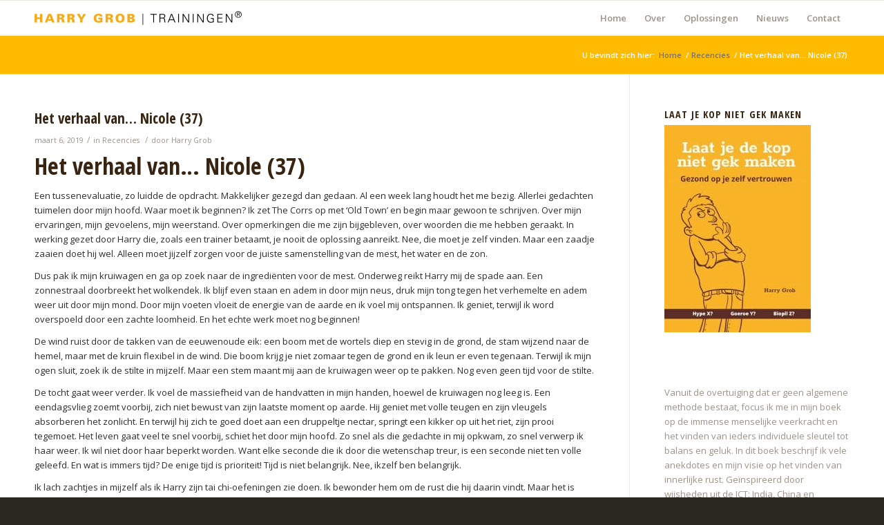

--- FILE ---
content_type: text/html; charset=UTF-8
request_url: https://www.harrygrob.nl/recencies/het-verhaal-van-nicole-37/
body_size: 19212
content:
<!DOCTYPE html>
<html lang="nl-NL" class="html_stretched responsive av-preloader-disabled av-default-lightbox  html_header_top html_logo_left html_main_nav_header html_menu_right html_custom html_header_sticky html_header_shrinking_disabled html_mobile_menu_tablet html_header_searchicon_disabled html_content_align_center html_header_unstick_top_disabled html_header_stretch_disabled html_av-overlay-full html_av-submenu-noclone html_entry_id_1023 av-no-preview html_text_menu_active ">
<head>
<meta charset="UTF-8" />
<meta name="robots" content="index, follow" />


<!-- mobile setting -->
<meta name="viewport" content="width=device-width, initial-scale=1, maximum-scale=1">

<!-- Scripts/CSS and wp_head hook -->
<title>Het verhaal van&#8230; Nicole (37) &#8211; Harry Grob Trainingen</title>
<meta name='robots' content='max-image-preview:large' />
	<style>img:is([sizes="auto" i], [sizes^="auto," i]) { contain-intrinsic-size: 3000px 1500px }</style>
	<link rel="alternate" type="application/rss+xml" title="Harry Grob Trainingen &raquo; feed" href="https://www.harrygrob.nl/feed/" />
<link rel="alternate" type="application/rss+xml" title="Harry Grob Trainingen &raquo; reacties feed" href="https://www.harrygrob.nl/comments/feed/" />
<link rel="alternate" type="application/rss+xml" title="Harry Grob Trainingen &raquo; Het verhaal van&#8230; Nicole (37) reacties feed" href="https://www.harrygrob.nl/recencies/het-verhaal-van-nicole-37/feed/" />

<!-- google webfont font replacement -->
<link rel='stylesheet' id='avia-google-webfont' href='//fonts.googleapis.com/css?family=Open+Sans+Condensed:300,700%7COpen+Sans:400,600' type='text/css' media='all'/> 
<script type="text/javascript">
/* <![CDATA[ */
window._wpemojiSettings = {"baseUrl":"https:\/\/s.w.org\/images\/core\/emoji\/16.0.1\/72x72\/","ext":".png","svgUrl":"https:\/\/s.w.org\/images\/core\/emoji\/16.0.1\/svg\/","svgExt":".svg","source":{"concatemoji":"https:\/\/www.harrygrob.nl\/wp-includes\/js\/wp-emoji-release.min.js?ver=6.8.2"}};
/*! This file is auto-generated */
!function(s,n){var o,i,e;function c(e){try{var t={supportTests:e,timestamp:(new Date).valueOf()};sessionStorage.setItem(o,JSON.stringify(t))}catch(e){}}function p(e,t,n){e.clearRect(0,0,e.canvas.width,e.canvas.height),e.fillText(t,0,0);var t=new Uint32Array(e.getImageData(0,0,e.canvas.width,e.canvas.height).data),a=(e.clearRect(0,0,e.canvas.width,e.canvas.height),e.fillText(n,0,0),new Uint32Array(e.getImageData(0,0,e.canvas.width,e.canvas.height).data));return t.every(function(e,t){return e===a[t]})}function u(e,t){e.clearRect(0,0,e.canvas.width,e.canvas.height),e.fillText(t,0,0);for(var n=e.getImageData(16,16,1,1),a=0;a<n.data.length;a++)if(0!==n.data[a])return!1;return!0}function f(e,t,n,a){switch(t){case"flag":return n(e,"\ud83c\udff3\ufe0f\u200d\u26a7\ufe0f","\ud83c\udff3\ufe0f\u200b\u26a7\ufe0f")?!1:!n(e,"\ud83c\udde8\ud83c\uddf6","\ud83c\udde8\u200b\ud83c\uddf6")&&!n(e,"\ud83c\udff4\udb40\udc67\udb40\udc62\udb40\udc65\udb40\udc6e\udb40\udc67\udb40\udc7f","\ud83c\udff4\u200b\udb40\udc67\u200b\udb40\udc62\u200b\udb40\udc65\u200b\udb40\udc6e\u200b\udb40\udc67\u200b\udb40\udc7f");case"emoji":return!a(e,"\ud83e\udedf")}return!1}function g(e,t,n,a){var r="undefined"!=typeof WorkerGlobalScope&&self instanceof WorkerGlobalScope?new OffscreenCanvas(300,150):s.createElement("canvas"),o=r.getContext("2d",{willReadFrequently:!0}),i=(o.textBaseline="top",o.font="600 32px Arial",{});return e.forEach(function(e){i[e]=t(o,e,n,a)}),i}function t(e){var t=s.createElement("script");t.src=e,t.defer=!0,s.head.appendChild(t)}"undefined"!=typeof Promise&&(o="wpEmojiSettingsSupports",i=["flag","emoji"],n.supports={everything:!0,everythingExceptFlag:!0},e=new Promise(function(e){s.addEventListener("DOMContentLoaded",e,{once:!0})}),new Promise(function(t){var n=function(){try{var e=JSON.parse(sessionStorage.getItem(o));if("object"==typeof e&&"number"==typeof e.timestamp&&(new Date).valueOf()<e.timestamp+604800&&"object"==typeof e.supportTests)return e.supportTests}catch(e){}return null}();if(!n){if("undefined"!=typeof Worker&&"undefined"!=typeof OffscreenCanvas&&"undefined"!=typeof URL&&URL.createObjectURL&&"undefined"!=typeof Blob)try{var e="postMessage("+g.toString()+"("+[JSON.stringify(i),f.toString(),p.toString(),u.toString()].join(",")+"));",a=new Blob([e],{type:"text/javascript"}),r=new Worker(URL.createObjectURL(a),{name:"wpTestEmojiSupports"});return void(r.onmessage=function(e){c(n=e.data),r.terminate(),t(n)})}catch(e){}c(n=g(i,f,p,u))}t(n)}).then(function(e){for(var t in e)n.supports[t]=e[t],n.supports.everything=n.supports.everything&&n.supports[t],"flag"!==t&&(n.supports.everythingExceptFlag=n.supports.everythingExceptFlag&&n.supports[t]);n.supports.everythingExceptFlag=n.supports.everythingExceptFlag&&!n.supports.flag,n.DOMReady=!1,n.readyCallback=function(){n.DOMReady=!0}}).then(function(){return e}).then(function(){var e;n.supports.everything||(n.readyCallback(),(e=n.source||{}).concatemoji?t(e.concatemoji):e.wpemoji&&e.twemoji&&(t(e.twemoji),t(e.wpemoji)))}))}((window,document),window._wpemojiSettings);
/* ]]> */
</script>
<style id='wp-emoji-styles-inline-css' type='text/css'>

	img.wp-smiley, img.emoji {
		display: inline !important;
		border: none !important;
		box-shadow: none !important;
		height: 1em !important;
		width: 1em !important;
		margin: 0 0.07em !important;
		vertical-align: -0.1em !important;
		background: none !important;
		padding: 0 !important;
	}
</style>
<link rel='stylesheet' id='wp-block-library-css' href='https://www.harrygrob.nl/wp-includes/css/dist/block-library/style.min.css?ver=6.8.2' type='text/css' media='all' />
<style id='classic-theme-styles-inline-css' type='text/css'>
/*! This file is auto-generated */
.wp-block-button__link{color:#fff;background-color:#32373c;border-radius:9999px;box-shadow:none;text-decoration:none;padding:calc(.667em + 2px) calc(1.333em + 2px);font-size:1.125em}.wp-block-file__button{background:#32373c;color:#fff;text-decoration:none}
</style>
<style id='global-styles-inline-css' type='text/css'>
:root{--wp--preset--aspect-ratio--square: 1;--wp--preset--aspect-ratio--4-3: 4/3;--wp--preset--aspect-ratio--3-4: 3/4;--wp--preset--aspect-ratio--3-2: 3/2;--wp--preset--aspect-ratio--2-3: 2/3;--wp--preset--aspect-ratio--16-9: 16/9;--wp--preset--aspect-ratio--9-16: 9/16;--wp--preset--color--black: #000000;--wp--preset--color--cyan-bluish-gray: #abb8c3;--wp--preset--color--white: #ffffff;--wp--preset--color--pale-pink: #f78da7;--wp--preset--color--vivid-red: #cf2e2e;--wp--preset--color--luminous-vivid-orange: #ff6900;--wp--preset--color--luminous-vivid-amber: #fcb900;--wp--preset--color--light-green-cyan: #7bdcb5;--wp--preset--color--vivid-green-cyan: #00d084;--wp--preset--color--pale-cyan-blue: #8ed1fc;--wp--preset--color--vivid-cyan-blue: #0693e3;--wp--preset--color--vivid-purple: #9b51e0;--wp--preset--gradient--vivid-cyan-blue-to-vivid-purple: linear-gradient(135deg,rgba(6,147,227,1) 0%,rgb(155,81,224) 100%);--wp--preset--gradient--light-green-cyan-to-vivid-green-cyan: linear-gradient(135deg,rgb(122,220,180) 0%,rgb(0,208,130) 100%);--wp--preset--gradient--luminous-vivid-amber-to-luminous-vivid-orange: linear-gradient(135deg,rgba(252,185,0,1) 0%,rgba(255,105,0,1) 100%);--wp--preset--gradient--luminous-vivid-orange-to-vivid-red: linear-gradient(135deg,rgba(255,105,0,1) 0%,rgb(207,46,46) 100%);--wp--preset--gradient--very-light-gray-to-cyan-bluish-gray: linear-gradient(135deg,rgb(238,238,238) 0%,rgb(169,184,195) 100%);--wp--preset--gradient--cool-to-warm-spectrum: linear-gradient(135deg,rgb(74,234,220) 0%,rgb(151,120,209) 20%,rgb(207,42,186) 40%,rgb(238,44,130) 60%,rgb(251,105,98) 80%,rgb(254,248,76) 100%);--wp--preset--gradient--blush-light-purple: linear-gradient(135deg,rgb(255,206,236) 0%,rgb(152,150,240) 100%);--wp--preset--gradient--blush-bordeaux: linear-gradient(135deg,rgb(254,205,165) 0%,rgb(254,45,45) 50%,rgb(107,0,62) 100%);--wp--preset--gradient--luminous-dusk: linear-gradient(135deg,rgb(255,203,112) 0%,rgb(199,81,192) 50%,rgb(65,88,208) 100%);--wp--preset--gradient--pale-ocean: linear-gradient(135deg,rgb(255,245,203) 0%,rgb(182,227,212) 50%,rgb(51,167,181) 100%);--wp--preset--gradient--electric-grass: linear-gradient(135deg,rgb(202,248,128) 0%,rgb(113,206,126) 100%);--wp--preset--gradient--midnight: linear-gradient(135deg,rgb(2,3,129) 0%,rgb(40,116,252) 100%);--wp--preset--font-size--small: 13px;--wp--preset--font-size--medium: 20px;--wp--preset--font-size--large: 36px;--wp--preset--font-size--x-large: 42px;--wp--preset--spacing--20: 0.44rem;--wp--preset--spacing--30: 0.67rem;--wp--preset--spacing--40: 1rem;--wp--preset--spacing--50: 1.5rem;--wp--preset--spacing--60: 2.25rem;--wp--preset--spacing--70: 3.38rem;--wp--preset--spacing--80: 5.06rem;--wp--preset--shadow--natural: 6px 6px 9px rgba(0, 0, 0, 0.2);--wp--preset--shadow--deep: 12px 12px 50px rgba(0, 0, 0, 0.4);--wp--preset--shadow--sharp: 6px 6px 0px rgba(0, 0, 0, 0.2);--wp--preset--shadow--outlined: 6px 6px 0px -3px rgba(255, 255, 255, 1), 6px 6px rgba(0, 0, 0, 1);--wp--preset--shadow--crisp: 6px 6px 0px rgba(0, 0, 0, 1);}:where(.is-layout-flex){gap: 0.5em;}:where(.is-layout-grid){gap: 0.5em;}body .is-layout-flex{display: flex;}.is-layout-flex{flex-wrap: wrap;align-items: center;}.is-layout-flex > :is(*, div){margin: 0;}body .is-layout-grid{display: grid;}.is-layout-grid > :is(*, div){margin: 0;}:where(.wp-block-columns.is-layout-flex){gap: 2em;}:where(.wp-block-columns.is-layout-grid){gap: 2em;}:where(.wp-block-post-template.is-layout-flex){gap: 1.25em;}:where(.wp-block-post-template.is-layout-grid){gap: 1.25em;}.has-black-color{color: var(--wp--preset--color--black) !important;}.has-cyan-bluish-gray-color{color: var(--wp--preset--color--cyan-bluish-gray) !important;}.has-white-color{color: var(--wp--preset--color--white) !important;}.has-pale-pink-color{color: var(--wp--preset--color--pale-pink) !important;}.has-vivid-red-color{color: var(--wp--preset--color--vivid-red) !important;}.has-luminous-vivid-orange-color{color: var(--wp--preset--color--luminous-vivid-orange) !important;}.has-luminous-vivid-amber-color{color: var(--wp--preset--color--luminous-vivid-amber) !important;}.has-light-green-cyan-color{color: var(--wp--preset--color--light-green-cyan) !important;}.has-vivid-green-cyan-color{color: var(--wp--preset--color--vivid-green-cyan) !important;}.has-pale-cyan-blue-color{color: var(--wp--preset--color--pale-cyan-blue) !important;}.has-vivid-cyan-blue-color{color: var(--wp--preset--color--vivid-cyan-blue) !important;}.has-vivid-purple-color{color: var(--wp--preset--color--vivid-purple) !important;}.has-black-background-color{background-color: var(--wp--preset--color--black) !important;}.has-cyan-bluish-gray-background-color{background-color: var(--wp--preset--color--cyan-bluish-gray) !important;}.has-white-background-color{background-color: var(--wp--preset--color--white) !important;}.has-pale-pink-background-color{background-color: var(--wp--preset--color--pale-pink) !important;}.has-vivid-red-background-color{background-color: var(--wp--preset--color--vivid-red) !important;}.has-luminous-vivid-orange-background-color{background-color: var(--wp--preset--color--luminous-vivid-orange) !important;}.has-luminous-vivid-amber-background-color{background-color: var(--wp--preset--color--luminous-vivid-amber) !important;}.has-light-green-cyan-background-color{background-color: var(--wp--preset--color--light-green-cyan) !important;}.has-vivid-green-cyan-background-color{background-color: var(--wp--preset--color--vivid-green-cyan) !important;}.has-pale-cyan-blue-background-color{background-color: var(--wp--preset--color--pale-cyan-blue) !important;}.has-vivid-cyan-blue-background-color{background-color: var(--wp--preset--color--vivid-cyan-blue) !important;}.has-vivid-purple-background-color{background-color: var(--wp--preset--color--vivid-purple) !important;}.has-black-border-color{border-color: var(--wp--preset--color--black) !important;}.has-cyan-bluish-gray-border-color{border-color: var(--wp--preset--color--cyan-bluish-gray) !important;}.has-white-border-color{border-color: var(--wp--preset--color--white) !important;}.has-pale-pink-border-color{border-color: var(--wp--preset--color--pale-pink) !important;}.has-vivid-red-border-color{border-color: var(--wp--preset--color--vivid-red) !important;}.has-luminous-vivid-orange-border-color{border-color: var(--wp--preset--color--luminous-vivid-orange) !important;}.has-luminous-vivid-amber-border-color{border-color: var(--wp--preset--color--luminous-vivid-amber) !important;}.has-light-green-cyan-border-color{border-color: var(--wp--preset--color--light-green-cyan) !important;}.has-vivid-green-cyan-border-color{border-color: var(--wp--preset--color--vivid-green-cyan) !important;}.has-pale-cyan-blue-border-color{border-color: var(--wp--preset--color--pale-cyan-blue) !important;}.has-vivid-cyan-blue-border-color{border-color: var(--wp--preset--color--vivid-cyan-blue) !important;}.has-vivid-purple-border-color{border-color: var(--wp--preset--color--vivid-purple) !important;}.has-vivid-cyan-blue-to-vivid-purple-gradient-background{background: var(--wp--preset--gradient--vivid-cyan-blue-to-vivid-purple) !important;}.has-light-green-cyan-to-vivid-green-cyan-gradient-background{background: var(--wp--preset--gradient--light-green-cyan-to-vivid-green-cyan) !important;}.has-luminous-vivid-amber-to-luminous-vivid-orange-gradient-background{background: var(--wp--preset--gradient--luminous-vivid-amber-to-luminous-vivid-orange) !important;}.has-luminous-vivid-orange-to-vivid-red-gradient-background{background: var(--wp--preset--gradient--luminous-vivid-orange-to-vivid-red) !important;}.has-very-light-gray-to-cyan-bluish-gray-gradient-background{background: var(--wp--preset--gradient--very-light-gray-to-cyan-bluish-gray) !important;}.has-cool-to-warm-spectrum-gradient-background{background: var(--wp--preset--gradient--cool-to-warm-spectrum) !important;}.has-blush-light-purple-gradient-background{background: var(--wp--preset--gradient--blush-light-purple) !important;}.has-blush-bordeaux-gradient-background{background: var(--wp--preset--gradient--blush-bordeaux) !important;}.has-luminous-dusk-gradient-background{background: var(--wp--preset--gradient--luminous-dusk) !important;}.has-pale-ocean-gradient-background{background: var(--wp--preset--gradient--pale-ocean) !important;}.has-electric-grass-gradient-background{background: var(--wp--preset--gradient--electric-grass) !important;}.has-midnight-gradient-background{background: var(--wp--preset--gradient--midnight) !important;}.has-small-font-size{font-size: var(--wp--preset--font-size--small) !important;}.has-medium-font-size{font-size: var(--wp--preset--font-size--medium) !important;}.has-large-font-size{font-size: var(--wp--preset--font-size--large) !important;}.has-x-large-font-size{font-size: var(--wp--preset--font-size--x-large) !important;}
:where(.wp-block-post-template.is-layout-flex){gap: 1.25em;}:where(.wp-block-post-template.is-layout-grid){gap: 1.25em;}
:where(.wp-block-columns.is-layout-flex){gap: 2em;}:where(.wp-block-columns.is-layout-grid){gap: 2em;}
:root :where(.wp-block-pullquote){font-size: 1.5em;line-height: 1.6;}
</style>
<link rel='stylesheet' id='mediaelement-css' href='https://www.harrygrob.nl/wp-includes/js/mediaelement/mediaelementplayer-legacy.min.css?ver=4.2.17' type='text/css' media='all' />
<link rel='stylesheet' id='wp-mediaelement-css' href='https://www.harrygrob.nl/wp-includes/js/mediaelement/wp-mediaelement.min.css?ver=6.8.2' type='text/css' media='all' />
<link rel='stylesheet' id='avia-grid-css' href='https://www.harrygrob.nl/wp-content/themes/enfold/css/grid.css?ver=4.2.6' type='text/css' media='all' />
<link rel='stylesheet' id='avia-base-css' href='https://www.harrygrob.nl/wp-content/themes/enfold/css/base.css?ver=4.2.6' type='text/css' media='all' />
<link rel='stylesheet' id='avia-layout-css' href='https://www.harrygrob.nl/wp-content/themes/enfold/css/layout.css?ver=4.2.6' type='text/css' media='all' />
<link rel='stylesheet' id='avia-scs-css' href='https://www.harrygrob.nl/wp-content/themes/enfold/css/shortcodes.css?ver=4.2.6' type='text/css' media='all' />
<link rel='stylesheet' id='avia-popup-css-css' href='https://www.harrygrob.nl/wp-content/themes/enfold/js/aviapopup/magnific-popup.css?ver=4.2.6' type='text/css' media='screen' />
<link rel='stylesheet' id='avia-print-css' href='https://www.harrygrob.nl/wp-content/themes/enfold/css/print.css?ver=4.2.6' type='text/css' media='print' />
<link rel='stylesheet' id='avia-dynamic-css' href='https://www.harrygrob.nl/wp-content/uploads/dynamic_avia/enfold.css?ver=5c98e4dccfd9d' type='text/css' media='all' />
<link rel='stylesheet' id='avia-custom-css' href='https://www.harrygrob.nl/wp-content/themes/enfold/css/custom.css?ver=4.2.6' type='text/css' media='all' />
<link rel='stylesheet' id='avia-merged-styles-css' href='https://www.harrygrob.nl/wp-content/uploads/dynamic_avia/avia-merged-styles-3327900c3a798110a8414071c0cd4262.css?ver=6.8.2' type='text/css' media='all' />
<script type="text/javascript" src="https://www.harrygrob.nl/wp-includes/js/jquery/jquery.min.js?ver=3.7.1" id="jquery-core-js"></script>
<script type="text/javascript" src="https://www.harrygrob.nl/wp-includes/js/jquery/jquery-migrate.min.js?ver=3.4.1" id="jquery-migrate-js"></script>
<script type="text/javascript" src="https://www.harrygrob.nl/wp-content/themes/enfold/js/avia-compat.js?ver=4.2.6" id="avia-compat-js"></script>
<link rel="https://api.w.org/" href="https://www.harrygrob.nl/wp-json/" /><link rel="alternate" title="JSON" type="application/json" href="https://www.harrygrob.nl/wp-json/wp/v2/posts/1023" /><link rel="EditURI" type="application/rsd+xml" title="RSD" href="https://www.harrygrob.nl/xmlrpc.php?rsd" />
<meta name="generator" content="WordPress 6.8.2" />
<link rel="canonical" href="https://www.harrygrob.nl/recencies/het-verhaal-van-nicole-37/" />
<link rel='shortlink' href='https://www.harrygrob.nl/?p=1023' />
<link rel="alternate" title="oEmbed (JSON)" type="application/json+oembed" href="https://www.harrygrob.nl/wp-json/oembed/1.0/embed?url=https%3A%2F%2Fwww.harrygrob.nl%2Frecencies%2Fhet-verhaal-van-nicole-37%2F" />
<link rel="alternate" title="oEmbed (XML)" type="text/xml+oembed" href="https://www.harrygrob.nl/wp-json/oembed/1.0/embed?url=https%3A%2F%2Fwww.harrygrob.nl%2Frecencies%2Fhet-verhaal-van-nicole-37%2F&#038;format=xml" />
<link rel="profile" href="https://gmpg.org/xfn/11" />
<link rel="alternate" type="application/rss+xml" title="Harry Grob Trainingen RSS2 Feed" href="https://www.harrygrob.nl/feed/" />
<link rel="pingback" href="https://www.harrygrob.nl/xmlrpc.php" />

<style type='text/css' media='screen'>
 #top #header_main > .container, #top #header_main > .container .main_menu  .av-main-nav > li > a, #top #header_main #menu-item-shop .cart_dropdown_link{ height:50px; line-height: 50px; }
 .html_top_nav_header .av-logo-container{ height:50px;  }
 .html_header_top.html_header_sticky #top #wrap_all #main{ padding-top:50px; } 
</style>
<!--[if lt IE 9]><script src="https://www.harrygrob.nl/wp-content/themes/enfold/js/html5shiv.js"></script><![endif]-->
<link rel="icon" href="https://harrygrob.nl/wp-content/uploads/2019/02/favicon.ico" type="image/x-icon">
		<style type="text/css" id="wp-custom-css">
			/* NAV  */

#header_main .av-logo-container .inner-container .logo a {
	display:flex;
	align-items:center;
}
#banner, #about {
	border:none;
}
#reference, #news-slider, #news-letter {
	/* Permalink - use to edit and share this gradient: http://colorzilla.com/gradient-editor/#906901+0,edad00+46,ffba00+67,fdc93a+100 */
background: rgba(144, 105, 1, .5); /* Old browsers */
background: -moz-linear-gradient(45deg, 
rgb(197, 135, 0) 0%, 
rgb(248, 193, 0) 46%, 
rgb(249, 221, 0) 67%,
rgb(255, 233, 0) 100%); /* FF3.6-15 */
background: -webkit-linear-gradient(45deg, 
rgb(197, 135, 0) 0%, 
rgb(248, 193, 0) 46%, rgb(249, 221, 0) 67%,
rgb(255, 233, 0) 100%); /* Chrome10-25,Safari5.1-6 */
background: linear-gradient(45deg, 
rgb(197, 135, 0) 0%, 
rgb(248, 193, 0) 46%, rgb(249, 221, 0) 67%,
rgb(255, 233, 0) 100%); /* W3C, IE10+, FF16+, Chrome26+, Opera12+, Safari7+ */
filter: progid:DXImageTransform.Microsoft.gradient( startColorstr='#906901', endColorstr='#fdc93a',GradientType=1 ); /* IE6-9 fallback on horizontal gradient */
	position:relative;
	z-index:2;
}
#banner .container {
	width:100%;
	max-width:100%;
	padding:0;
}
#banner .container .flex_column {
	padding:0;
	margin:0;
	height:90vh;
	width:50vw;
}

#banner .flex_column:nth-child(2) {
	justify-content:center;
	display:flex;
	align-items:center;
	flex-direction:column;
	align-self:center;
	text-align:center;
}

#top .flex_column_table_cell {
	text-align:center;
}
#banner .flex_column:nth-child(2) {
	display:flex;
	flex-direction:column;
	justify-content:center;
	align-items:center;
	border-radius:10px;
	text-align:center;
}
#banner .flex_column:nth-child(3) img {
		box-shadow:2px 2px 5px #777;
/* 	height:50vh;
	width:auto; */
}
#banner h1 {
	color:#fff;
	font-size:2.5rem;
}
#banner h2 {
	font-size:1.5rem;
	color:#fff;
	font-weight:400;
}
#top .main_color .avia-color-theme-color {
	border:none;
	border-color:#fff;
}
#banner .flex_column div .avia-button, #book .flex_column .avia-button {
  text-align: center;
  text-transform: uppercase;
  transition: 0.5s;
  background-size: 200% auto;
  color: white;
 /* text-shadow: 0px 0px 10px rgba(0,0,0,0.2);*/
  box-shadow: 1px 2px 2px #777;
  border-radius: 10px;
	  background-image: linear-gradient(to right, #edad00 0%, #ffba00 51%, #f7f921 100%);
}
#banner .flex_column div .avia-button:hover, #book .flex_column div .avia-button:hover {
  background-position: right center; 
}


#banner .flex_column:nth-child(1) .avia-button, #news-slider .avia-button, #top #news-letter .content .button {
	background:#fff;
	color:#edad00;
	letter-spacing:2px;
}
#top #news-letter .content .button {
	border-radius:10px;
}

#banner .flex_column:nth-child(1) .avia-button:hover, #news-slider .avia-button:hover, #top #news-letter .content .button:hover{
	transition:all .2s ease-in-out;
	background:#f4f3f0;
	box-shadow: 0px 0px 0px #777;
	cursor:pointer;
	border-color:transparent;
	transform:translate(0px,2px);
}

#main .category-columns div.post_delimiter {
	display:none;
}

/* ICONBOX */
#balance .iconbox_icon {
	display:none;
}
#balance hr {
	border-color:#fdc93a;
}
#balance .iconbox_content {
	box-shadow:2px 2px 5px #ddd;
	background:#fff;
	border:1px solid #eee;
}
#balance .readmore, #news-slider .more-link {
	background:#fff;
	border:1px solid #fdc93a;
	padding:.5rem;
	border-radius:10px;
	color:#edad00;
}
#balance .readmore:hover, #news-slider .more-link:hover {
	transition:all .4s ease-in-out;
	background:#fdc93a;
	color:#fff;
	cursor:pointer;
}
/* REFERNCE BANNER */

#reference strong {
	font-size:1rem;
	color:#fff;
}
#reference em {
	font-size:1.5rem;
	color:#fff;
}
/* ABOUT */
#about .post-entry, #book .post-entry{
/* 	border: 2px solid #eee;
border: 1px solid #eee;
    padding: 1rem;
    box-shadow: 3px 3px 3px #eee;
    border-radius: 20px; */
}
/* NEWS SLIDER  */

#news-slider .avia-button span {
	color:#edad00;
	margin-top:1rem;
}
#news-slider .avia-button {
	box-shadow: 1px 2px 2px #777;
	border-radius:10px
}
#news-slider article.slide-entry{
	background:white;
border: 1px solid #eee;
    padding: .7rem;
    box-shadow: 1px 1px 5px #555;
/*     border-radius: 20px; */
}
#news-slider .av-vertical-delimiter, #news-slider .slide-meta {
	border-color:#fdc93a;
}
#news-slider article.slide-entry .slide-image {
	display:none;
}

#news-slider .more-link {
	margin-top:0;
	margin-bottom:.5rem;
}
/* BREADCRUMBS */
#main .alternate_color.empty_title.title_container {
	color:#fff;
	background:#ffbb00;
}
#main .alternate_color.empty_title.title_container .breadcrumbs {
	color:#fff;
	font-weight:bold;
}
/* MY BOOK */
#book h2, #book h3 {
	font-size:1rem;
	font-weight:200;
}
#book .avia-image-container-inner {
	box-shadow:2px 2px 5px #eee;
}
/* BALANCE */
#balance .flex_column {
/* 	min-height:30vh; */
}
#balance .flex_column .iconbox .iconbox_content .iconbox_content_container{
/* 	min-height:30vh; */
/* 	position:relative; */
	text-align:center;
}
#balance .iconbox .iconbox_content .iconbox_content_container p {
	text-decoration:none;
/* 	position:absolute; */
/* 	bottom:0; */
/* 	margin-right:-25%; */
/* 	left:35%; */
	margin-bottom:1rem;
	text-align:center;
}

#footer {
	padding:0px 0px;
}
#footer .container .flex_column {
	padding-top:0px;
}
/* POST LIST */ 
#category--list article .slide-image{
	display:none;
}
#category--list article .entry-title {
	text-decoration:underline;
}
#category--list .slide-content {
	margin-bottom:-1rem;
	padding-bottom:0;
}

/* WORKSHOPS GALLERY */
#workshops .avia-gallery-thumb a {
	margin-bottom:1.1rem;
}
/* NEWSLETTER HOMEPAGE */
#news-letter {
/* 	max-width:80vw; */
	margin-bottom:3rem;
/* 	margin-left:10vw; */
}
#news-letter label, #news-letter abbr{
	color:#fff;
}


/* RESPONSIVE LARGE SCREEN */
@media only screen and (min-width:1400px) {
	#book .container .avia-image-container img , #about .container .avia-image-container img {
	height:35vh;
	width:auto;
}
	#banner .flex_column  img {
		height:50vh !important;
		width:auto;
	}
	#banner h1 {
	font-size:4.5rem;
}
#banner h2 {
	font-size:2.5rem;
	font-weight:500;
}
	#banner .avia-button {
		font-size:1rem;
	}
}
@media only screen and (max-width:1399px){
	#banner .flex_column  img {
		height:50vh !important;
		width:auto;
	}
}
/* RESPONSIVE MOBILE */
@media only screen and (max-width: 767px) {
	#top #wrap_all #news-slider .container article.slide-entry:nth-child(3){
		margin-top:1rem;
	}
	#banner .container .flex_column {
		height:40vh;
	}
	#banner .flex_column .avia-button {
		font-size:1rem;
	}
	#banner .flex_column:nth-child(1){
		height:40vh;
		display:flex;
		flex-direction:column;
		justify-content:center;
	}
	#banner .flex_column h1 {
		font-size:large;
	}
	#banner .flex_column h2 {
		font-size:medium;
	}
	#banner .flex_column img{
		height:40vh !important;
/* 		width:auto;
		left:5%;
		position:absolute; */
		margin-right:40vw;
	}
	#banner .flex_column:nth-child(2){
		display:flex;
		flex-direction:column;
		justify-content:space-around;
		position:relative;
		height:50vh;
	}
	#banner .flex_column .avia-builder-el-7  {
		position:absolute;
		right:20%;
		top:1rem;
	}
	#banner .flex_column .avia-builder-el-8 {
		position:absolute;
		right:20%;
		top:35%;
	}
	.responsive #top #banner  .container {
		max-width:100%;
		width:100%;
	}
}

@media only screen and (max-width: 440px) {
		#banner .flex_column .avia-button {
		font-size:.6rem;
	}
	#banner .flex_column:nth-child(3) img{
		margin-top:-1rem;
		height:35vh !important;
		width:auto;
		margin-right:42vw;
	}
	#banner .flex_column .avia-builder-el-8,#banner .flex_column .avia-builder-el-7 {
		max-width:40%;
		margin-right:1rem;
	}
		#banner .flex_column .avia-builder-el-7  {
		position:absolute;
		right:.5rem;
		top:1rem;
	}
	#banner .flex_column .avia-builder-el-8 {
		position:absolute;
		right:.5rem;
		top:35%;
	}
}

#main .entry-footer .av-share-box {
	margin-bottom: 0px;
}

		</style>
		

<!--
Debugging Info for Theme support: 

Theme: Enfold
Version: 4.2.6
Installed: enfold
AviaFramework Version: 4.6
AviaBuilder Version: 0.9.5
ML:-1-PU:8-PLA:4
WP:6.8.2
Updates: disabled
-->

<style type='text/css'>
@font-face {font-family: 'entypo-fontello'; font-weight: normal; font-style: normal;
src: url('https://www.harrygrob.nl/wp-content/themes/enfold/config-templatebuilder/avia-template-builder/assets/fonts/entypo-fontello.eot?v=3');
src: url('https://www.harrygrob.nl/wp-content/themes/enfold/config-templatebuilder/avia-template-builder/assets/fonts/entypo-fontello.eot?v=3#iefix') format('embedded-opentype'), 
url('https://www.harrygrob.nl/wp-content/themes/enfold/config-templatebuilder/avia-template-builder/assets/fonts/entypo-fontello.woff?v=3') format('woff'), 
url('https://www.harrygrob.nl/wp-content/themes/enfold/config-templatebuilder/avia-template-builder/assets/fonts/entypo-fontello.ttf?v=3') format('truetype'), 
url('https://www.harrygrob.nl/wp-content/themes/enfold/config-templatebuilder/avia-template-builder/assets/fonts/entypo-fontello.svg?v=3#entypo-fontello') format('svg');
} #top .avia-font-entypo-fontello, body .avia-font-entypo-fontello, html body [data-av_iconfont='entypo-fontello']:before{ font-family: 'entypo-fontello'; }
</style>
</head>




<body data-rsssl=1 id="top" class="wp-singular post-template-default single single-post postid-1023 single-format-standard wp-theme-enfold stretched open_sans_condensed open_sans " itemscope="itemscope" itemtype="https://schema.org/WebPage" >

	
	<div id='wrap_all'>

	
<header id='header' class='all_colors header_color light_bg_color  av_header_top av_logo_left av_main_nav_header av_menu_right av_custom av_header_sticky av_header_shrinking_disabled av_header_stretch_disabled av_mobile_menu_tablet av_header_searchicon_disabled av_header_unstick_top_disabled av_bottom_nav_disabled  av_header_border_disabled'  role="banner" itemscope="itemscope" itemtype="https://schema.org/WPHeader" >

		<div  id='header_main' class='container_wrap container_wrap_logo'>
	
        <div class='container av-logo-container'><div class='inner-container'><span class='logo'><a href='https://www.harrygrob.nl/'><img height='100' width='300' src='https://www.harrygrob.nl/wp-content/uploads/2019/03/Logo-Harry-Grob-nw-2009B11-300x20.png' alt='Harry Grob Trainingen' /></a></span><nav class='main_menu' data-selectname='Selecteer een pagina'  role="navigation" itemscope="itemscope" itemtype="https://schema.org/SiteNavigationElement" ><div class="avia-menu av-main-nav-wrap"><ul id="avia-menu" class="menu av-main-nav"><li id="menu-item-150" class="menu-item menu-item-type-post_type menu-item-object-page menu-item-home menu-item-top-level menu-item-top-level-1"><a href="https://www.harrygrob.nl/" itemprop="url"><span class="avia-bullet"></span><span class="avia-menu-text">Home</span><span class="avia-menu-fx"><span class="avia-arrow-wrap"><span class="avia-arrow"></span></span></span></a></li>
<li id="menu-item-470" class="menu-item menu-item-type-custom menu-item-object-custom menu-item-top-level menu-item-top-level-2"><a href="https://harrygrob.nl/over" itemprop="url"><span class="avia-bullet"></span><span class="avia-menu-text">Over</span><span class="avia-menu-fx"><span class="avia-arrow-wrap"><span class="avia-arrow"></span></span></span></a></li>
<li id="menu-item-1119" class="menu-item menu-item-type-custom menu-item-object-custom menu-item-has-children menu-item-mega-parent  menu-item-top-level menu-item-top-level-3"><a href="#" itemprop="url"><span class="avia-bullet"></span><span class="avia-menu-text">Oplossingen</span><span class="avia-menu-fx"><span class="avia-arrow-wrap"><span class="avia-arrow"></span></span></span></a>
<div class='avia_mega_div avia_mega4 twelve units'>

<ul class="sub-menu">
	<li id="menu-item-471" class="menu-item menu-item-type-custom menu-item-object-custom avia_mega_menu_columns_4 three units  avia_mega_menu_columns_first"><span class='mega_menu_title heading-color av-special-font'><a href='https://harrygrob.nl/mijn-boek/'>Laat je kop niet gek maken</a></span></li>
	<li id="menu-item-536" class="menu-item menu-item-type-post_type menu-item-object-page avia_mega_menu_columns_4 three units "><span class='mega_menu_title heading-color av-special-font'><a href='https://www.harrygrob.nl/individuele-coaching/'>Individuele Coaching</a></span></li>
	<li id="menu-item-535" class="menu-item menu-item-type-post_type menu-item-object-page avia_mega_menu_columns_4 three units "><span class='mega_menu_title heading-color av-special-font'><a href='https://www.harrygrob.nl/presentaties-en-workshops/'>Presentaties en lezingen</a></span></li>
	<li id="menu-item-934" class="menu-item menu-item-type-post_type menu-item-object-page avia_mega_menu_columns_4 three units avia_mega_menu_columns_last"><span class='mega_menu_title heading-color av-special-font'><a href='https://www.harrygrob.nl/behandeling-burn-out/'>Behandeling burn-out</a></span></li>
</ul>

</div>
</li>
<li id="menu-item-831" class="menu-item menu-item-type-custom menu-item-object-custom menu-item-has-children menu-item-mega-parent  menu-item-top-level menu-item-top-level-4"><a itemprop="url"><span class="avia-bullet"></span><span class="avia-menu-text">Nieuws</span><span class="avia-menu-fx"><span class="avia-arrow-wrap"><span class="avia-arrow"></span></span></span></a>
<div class='avia_mega_div avia_mega5 twelve units'>

<ul class="sub-menu">
	<li id="menu-item-906" class="menu-item menu-item-type-custom menu-item-object-custom avia_mega_menu_columns_5 three units  avia_mega_menu_columns_first"><span class='mega_menu_title heading-color av-special-font'><a href='https://harrygrob.nl/artikelen/'>Artikelen</a></span></li>
	<li id="menu-item-907" class="menu-item menu-item-type-custom menu-item-object-custom avia_mega_menu_columns_5 three units "><span class='mega_menu_title heading-color av-special-font'><a href='https://harrygrob.nl/columns/'>Columns</a></span></li>
	<li id="menu-item-1066" class="menu-item menu-item-type-post_type menu-item-object-page avia_mega_menu_columns_5 three units "><span class='mega_menu_title heading-color av-special-font'><a href='https://www.harrygrob.nl/recensies/'>Recensies</a></span></li>
	<li id="menu-item-1144" class="menu-item menu-item-type-post_type menu-item-object-page avia_mega_menu_columns_5 three units "><span class='mega_menu_title heading-color av-special-font'><a href='https://www.harrygrob.nl/nieuwsbrieven/'>Nieuwsbrieven</a></span></li>
	<li id="menu-item-1155" class="menu-item menu-item-type-post_type menu-item-object-page avia_mega_menu_columns_5 three units avia_mega_menu_columns_last"><span class='mega_menu_title heading-color av-special-font'><a href='https://www.harrygrob.nl/pers/'>Pers</a></span></li>
</ul>

</div>
</li>
<li id="menu-item-472" class="menu-item menu-item-type-custom menu-item-object-custom menu-item-top-level menu-item-top-level-5"><a href="https://harrygrob.nl/contact/" itemprop="url"><span class="avia-bullet"></span><span class="avia-menu-text">Contact</span><span class="avia-menu-fx"><span class="avia-arrow-wrap"><span class="avia-arrow"></span></span></span></a></li>
<li class="av-burger-menu-main menu-item-avia-special ">
	        			<a href="#">
							<span class="av-hamburger av-hamburger--spin av-js-hamburger">
					        <span class="av-hamburger-box">
						          <span class="av-hamburger-inner"></span>
						          <strong>Menu</strong>
					        </span>
							</span>
						</a>
	        		   </li></ul></div></nav></div> </div> 
		<!-- end container_wrap-->
		</div>
		
		<div class='header_bg'></div>

<!-- end header -->
</header>
		
	<div id='main' class='all_colors' data-scroll-offset='50'>

	<div class='stretch_full container_wrap alternate_color dark_bg_color empty_title  title_container'><div class='container'><div class="breadcrumb breadcrumbs avia-breadcrumbs"><div class="breadcrumb-trail" xmlns:v="https://rdf.data-vocabulary.org/#"><span class="trail-before"><span class="breadcrumb-title">U bevindt zich hier:</span></span> <a href="https://www.harrygrob.nl" title="Harry Grob Trainingen" rel="home" class="trail-begin">Home</a> <span class="sep">/</span> <span><a rel="v:url" property="v:title" href="https://www.harrygrob.nl/category/recencies/">Recencies</a></span> <span class="sep">/</span> <span class="trail-end">Het verhaal van&#8230; Nicole (37)</span></div></div></div></div>
		<div class='container_wrap container_wrap_first main_color sidebar_right'>

			<div class='container template-blog template-single-blog '>

				<main class='content units av-content-small alpha '  role="main" itemscope="itemscope" itemtype="https://schema.org/Blog" >

                    <article class='post-entry post-entry-type-standard post-entry-1023 post-loop-1 post-parity-odd post-entry-last single-big  post-1023 post type-post status-publish format-standard hentry category-recencies'  itemscope="itemscope" itemtype="https://schema.org/BlogPosting" itemprop="blogPost" ><div class='blog-meta'></div><div class='entry-content-wrapper clearfix standard-content'><header class="entry-content-header"><h1 class='post-title entry-title'  itemprop="headline" >	<a href='https://www.harrygrob.nl/recencies/het-verhaal-van-nicole-37/' rel='bookmark' title='Permanente Link: Het verhaal van&#8230; Nicole (37)'>Het verhaal van&#8230; Nicole (37)			<span class='post-format-icon minor-meta'></span>	</a></h1><span class='post-meta-infos'><time class='date-container minor-meta updated' >maart 6, 2019</time><span class='text-sep text-sep-date'>/</span><span class="blog-categories minor-meta">in <a href="https://www.harrygrob.nl/category/recencies/" rel="tag">Recencies</a> </span><span class="text-sep text-sep-cat">/</span><span class="blog-author minor-meta">door <span class="entry-author-link" ><span class="vcard author"><span class="fn"><a href="https://www.harrygrob.nl/author/harry-grob/" title="Berichten van Harry Grob" rel="author">Harry Grob</a></span></span></span></span></span></header><div class="entry-content"  itemprop="text" ><h1>Het verhaal van&#8230; Nicole (37)</h1>
<p>Een tussenevaluatie, zo luidde de opdracht. Makkelijker gezegd dan gedaan. Al een week lang houdt het me bezig. Allerlei gedachten tuimelen door mijn hoofd. Waar moet ik beginnen? Ik zet The Corrs op met ‘Old Town’ en begin maar gewoon te schrijven. Over mijn ervaringen, mijn gevoelens, mijn weerstand. Over opmerkingen die me zijn bijgebleven, over woorden die me hebben geraakt. In werking gezet door Harry die, zoals een trainer betaamt, je nooit de oplossing aanreikt. Nee, die moet je zelf vinden. Maar een zaadje zaaien doet hij wel. Alleen moet jijzelf zorgen voor de juiste samenstelling van de mest, het water en de zon.</p>
<p>Dus pak ik mijn kruiwagen en ga op zoek naar de ingrediënten voor de mest. Onderweg reikt Harry mij de spade aan. Een zonnestraal doorbreekt het wolkendek. Ik blijf even staan en adem in door mijn neus, druk mijn tong tegen het verhemelte en adem weer uit door mijn mond. Door mijn voeten vloeit de energie van de aarde en ik voel mij ontspannen. Ik geniet, terwijl ik word overspoeld door een zachte loomheid. En het echte werk moet nog beginnen!</p>
<p>De wind ruist door de takken van de eeuwenoude eik: een boom met de wortels diep en stevig in de grond, de stam wijzend naar de hemel, maar met de kruin flexibel in de wind. Die boom krijg je niet zomaar tegen de grond en ik leun er even tegenaan. Terwijl ik mijn ogen sluit, zoek ik de stilte in mijzelf. Maar een stem maant mij aan de kruiwagen weer op te pakken. Nog even geen tijd voor de stilte.</p>
<p>De tocht gaat weer verder. Ik voel de massiefheid van de handvatten in mijn handen, hoewel de kruiwagen nog leeg is. Een eendagsvlieg zoemt voorbij, zich niet bewust van zijn laatste moment op aarde. Hij geniet met volle teugen en zijn vleugels absorberen het zonlicht. En terwijl hij zich te goed doet aan een druppeltje nectar, springt een kikker op uit het riet, zijn prooi tegemoet. Het leven gaat veel te snel voorbij, schiet het door mijn hoofd. Zo snel als die gedachte in mij opkwam, zo snel verwerp ik haar weer. Ik wil niet door haar beperkt worden. Want elke seconde die ik door die wetenschap treur, is een seconde niet ten volle geleefd. En wat is immers tijd? De enige tijd is prioriteit! Tijd is niet belangrijk. Nee, ikzelf ben belangrijk.</p>
<p>Ik lach zachtjes in mijzelf als ik Harry zijn tai chi-oefeningen zie doen. Ik bewonder hem om de rust die hij daarin vindt. Maar het is niets voor mij, ik voel me er zeer ongemakkelijk onder. Ik maak mijn keuze en besluit deze handreiking langs mij heen te laten gaan. Sporten doe ik ook niet. In plaats daarvan zet ik de kruiwagen neer en rek me uit, van top tot teen, de vingers priemend in de lucht. Heerlijk. Ik voel dat ik leef. Mijn leven is van mij.</p>
<p>Dan kijk ik in de kruiwagen. Nog steeds leeg. En tegelijkertijd zo vol. Vol met bewustwording, vol met ontwaakte inzichten, vol met geluk. Ik realiseer me dat ik een gezegend mens ben. En misschien ligt daar de sleutel tot de rust. Ik heb mijzelf, met al mijn tekortkomingen, maar ook met al mijn mooie eigenschappen. En van fouten maken word ik alleen maar sterker, ik moet ophouden ze te gebruiken voor het voeden van mijn onzekerheid. Ik ga zitten en staak het gevecht met mijzelf. In mijn ogen wellen dikke tranen op. En dan is er geen houden meer aan. Hoe meer ik ze wegwrijf, hoe groter de waterval wordt. Uiteindelijk laat ik los en spoel mijn ziel schoon. En vóór mij lest een zaadje zijn eerste dorst.</p>
<p>Of ik mijn doelstelling haal? Ik weet het niet.</p>
<p>Maar weet je, eigenlijk kom ik zo langzamerhand tot een heel ander inzicht. Ik ben gewoon blij met mijzelf. Ik heb mijn tekortkomingen, zoals ieder ander, maar dat geeft niet. Ze maken me compleet, ze maken me mens, ze maken me Marian.</p>
<p>In mij ontluikt een liefde. Een liefde voor het leven, een liefde voor mijzelf. Ik begin te stralen als de zon. En voor mij steekt een groen kopje boven de aarde uit. Zijn nieuwe leven tegemoet.</p>
<p>Hopelijk weet ik deze koers vast te houden, zodat ik binnenkort een prachtige bloem kan aanschouwen.</p>
<p>Nicole &#8211; jurist &#8211; Weer in Balans &#8211; 2010</p>
</div><footer class="entry-footer"><div class='av-share-box'><h5 class='av-share-link-description'>Deel dit stuk</h5><ul class='av-share-box-list noLightbox'><li class='av-share-link av-social-link-facebook' ><a target='_blank' href='http://www.facebook.com/sharer.php?u=https://www.harrygrob.nl/recencies/het-verhaal-van-nicole-37/&amp;t=Het%20verhaal%20van%E2%80%A6%20Nicole%20%2837%29' aria-hidden='true' data-av_icon='' data-av_iconfont='entypo-fontello' title='' data-avia-related-tooltip='Deel via Facebook'><span class='avia_hidden_link_text'>Deel via Facebook</span></a></li><li class='av-share-link av-social-link-twitter' ><a target='_blank' href='https://twitter.com/share?text=Het%20verhaal%20van%E2%80%A6%20Nicole%20%2837%29&url=https://www.harrygrob.nl/?p=1023' aria-hidden='true' data-av_icon='' data-av_iconfont='entypo-fontello' title='' data-avia-related-tooltip='Deel via Twitter'><span class='avia_hidden_link_text'>Deel via Twitter</span></a></li><li class='av-share-link av-social-link-linkedin' ><a target='_blank' href='http://linkedin.com/shareArticle?mini=true&amp;title=Het%20verhaal%20van%E2%80%A6%20Nicole%20%2837%29&amp;url=https://www.harrygrob.nl/recencies/het-verhaal-van-nicole-37/' aria-hidden='true' data-av_icon='' data-av_iconfont='entypo-fontello' title='' data-avia-related-tooltip='Deel via Linkedin'><span class='avia_hidden_link_text'>Deel via Linkedin</span></a></li><li class='av-share-link av-social-link-mail' ><a  href='mailto:?subject=Het%20verhaal%20van%E2%80%A6%20Nicole%20%2837%29&amp;body=https://www.harrygrob.nl/recencies/het-verhaal-van-nicole-37/' aria-hidden='true' data-av_icon='' data-av_iconfont='entypo-fontello' title='' data-avia-related-tooltip='Delen via E-Mail'><span class='avia_hidden_link_text'>Delen via E-Mail</span></a></li></ul></div></footer><div class='post_delimiter'></div></div><div class='post_author_timeline'></div><span class='hidden'>
			<span class='av-structured-data'  itemprop="ImageObject" itemscope="itemscope" itemtype="https://schema.org/ImageObject"  itemprop='image'>
					   <span itemprop='url' >https://www.harrygrob.nl/wp-content/uploads/2019/03/Logo-Harry-Grob-nw-2009B11-300x20.png</span>
					   <span itemprop='height' >0</span>
					   <span itemprop='width' >0</span>
				  </span><span class='av-structured-data'  itemprop="publisher" itemtype="https://schema.org/Organization" itemscope="itemscope" >
				<span itemprop='name'>Harry Grob</span>
				<span itemprop='logo' itemscope itemtype='http://schema.org/ImageObject'>
				   <span itemprop='url'>https://www.harrygrob.nl/wp-content/uploads/2019/03/Logo-Harry-Grob-nw-2009B11-300x20.png</span>
				 </span>
			  </span><span class='av-structured-data'  itemprop="author" itemscope="itemscope" itemtype="https://schema.org/Person" ><span itemprop='name'>Harry Grob</span></span><span class='av-structured-data'  itemprop="datePublished" datetime="2019-03-06T12:13:53+00:00" >2019-03-06 12:13:53</span><span class='av-structured-data'  itemprop="dateModified" itemtype="https://schema.org/dateModified" >2019-03-06 12:14:23</span><span class='av-structured-data'  itemprop="mainEntityOfPage" itemtype="https://schema.org/mainEntityOfPage" ><span itemprop='name'>Het verhaal van... Nicole (37)</span></span></span></article><div class='single-big'></div>


	        	
	        	
<div class='comment-entry post-entry'>


</div>
				<!--end content-->
				</main>

				<aside class='sidebar sidebar_right  alpha units'  role="complementary" itemscope="itemscope" itemtype="https://schema.org/WPSideBar" ><div class='inner_sidebar extralight-border'><section id="media_image-3" class="widget clearfix widget_media_image"><h3 class="widgettitle">Laat je kop niet gek maken</h3><img width="212" height="300" src="https://www.harrygrob.nl/wp-content/uploads/2019/02/cover-212x300.jpg" class="image wp-image-97  attachment-medium size-medium" alt="" style="max-width: 100%; height: auto;" decoding="async" loading="lazy" srcset="https://www.harrygrob.nl/wp-content/uploads/2019/02/cover-212x300.jpg 212w, https://www.harrygrob.nl/wp-content/uploads/2019/02/cover-768x1089.jpg 768w, https://www.harrygrob.nl/wp-content/uploads/2019/02/cover-726x1030.jpg 726w, https://www.harrygrob.nl/wp-content/uploads/2019/02/cover-1058x1500.jpg 1058w, https://www.harrygrob.nl/wp-content/uploads/2019/02/cover-497x705.jpg 497w, https://www.harrygrob.nl/wp-content/uploads/2019/02/cover-450x638.jpg 450w, https://www.harrygrob.nl/wp-content/uploads/2019/02/cover.jpg 1749w" sizes="auto, (max-width: 212px) 100vw, 212px" /><span class="seperator extralight-border"></span></section><section id="text-2" class="widget clearfix widget_text">			<div class="textwidget"><p>Vanuit de overtuiging dat er geen algemene methode bestaat, focus ik me in mijn boek op de immense menselijke veerkracht en het vinden van ieders individuele sleutel tot balans en geluk. In dit boek beschrijf ik vele anekdotes en mijn visie op het vinden van innerlijke rust. Geïnspireerd door wijsheden uit de ICT: India, China en Twente.</p>
<p><i>Laat je de kop niet gek maken</i> doet beseffen dat bij het vinden van balans, balanceren hoort. Dat het zinloos is om compleet door te slaan in een dieet, lifestyle of sport, maar dat juist dosering, relativering en evenwichtige zelfzorg een prettige(r) staat van zijn teweegbrengt.</p>
</div>
		<span class="seperator extralight-border"></span></section>
		<section id="recent-posts-3" class="widget clearfix widget_recent_entries">
		<h3 class="widgettitle">Nieuwste Artikelen</h3>
		<ul>
											<li>
					<a href="https://www.harrygrob.nl/columns/aan-het-begin/">Aan het begin?</a>
									</li>
											<li>
					<a href="https://www.harrygrob.nl/recencies/het-verhaal-van-karin/">Retirement</a>
									</li>
											<li>
					<a href="https://www.harrygrob.nl/columns/2039/">Aan het begin?</a>
									</li>
											<li>
					<a href="https://www.harrygrob.nl/artikelen/peacetime-mindset/">Burn-out werk gerelateerd?!</a>
									</li>
											<li>
					<a href="https://www.harrygrob.nl/columns/ben-jij-blauw/">Ben jij Blauw?</a>
									</li>
					</ul>

		<span class="seperator extralight-border"></span></section><section id="categories-3" class="widget clearfix widget_categories"><h3 class="widgettitle">Categorieën</h3>
			<ul>
					<li class="cat-item cat-item-3"><a href="https://www.harrygrob.nl/category/artikelen/">Artikelen</a>
</li>
	<li class="cat-item cat-item-4"><a href="https://www.harrygrob.nl/category/columns/">Columns</a>
</li>
	<li class="cat-item cat-item-8"><a href="https://www.harrygrob.nl/category/nieuws/">Nieuws</a>
</li>
	<li class="cat-item cat-item-6"><a href="https://www.harrygrob.nl/category/recencies/">Recencies</a>
</li>
	<li class="cat-item cat-item-1"><a href="https://www.harrygrob.nl/category/uncategorized/">Uncategorized</a>
</li>
			</ul>

			<span class="seperator extralight-border"></span></section></div></aside>

			</div><!--end container-->

		</div><!-- close default .container_wrap element -->


						<div class='container_wrap footer_color' id='footer'>

					<div class='container'>

						<div class='flex_column av_one_fourth  first el_before_av_one_fourth'><section id="media_image-4" class="widget clearfix widget_media_image"><img width="220" height="120" src="https://www.harrygrob.nl/wp-content/uploads/2019/01/foto2_pagina_harrygrob.jpg" class="image wp-image-51  attachment-full size-full" alt="Harry Grob Trainingen" style="max-width: 100%; height: auto;" decoding="async" loading="lazy" /><span class="seperator extralight-border"></span></section></div><div class='flex_column av_one_fourth  el_after_av_one_fourth  el_before_av_one_fourth '><section id="archives-3" class="widget clearfix widget_archive"><h3 class="widgettitle">Berichten</h3>
			<ul>
					<li><a href='https://www.harrygrob.nl/2025/09/'>september 2025</a></li>
	<li><a href='https://www.harrygrob.nl/2024/12/'>december 2024</a></li>
	<li><a href='https://www.harrygrob.nl/2024/10/'>oktober 2024</a></li>
	<li><a href='https://www.harrygrob.nl/2024/05/'>mei 2024</a></li>
	<li><a href='https://www.harrygrob.nl/2023/08/'>augustus 2023</a></li>
	<li><a href='https://www.harrygrob.nl/2022/05/'>mei 2022</a></li>
	<li><a href='https://www.harrygrob.nl/2021/12/'>december 2021</a></li>
	<li><a href='https://www.harrygrob.nl/2021/09/'>september 2021</a></li>
	<li><a href='https://www.harrygrob.nl/2020/11/'>november 2020</a></li>
	<li><a href='https://www.harrygrob.nl/2020/02/'>februari 2020</a></li>
	<li><a href='https://www.harrygrob.nl/2019/08/'>augustus 2019</a></li>
	<li><a href='https://www.harrygrob.nl/2019/03/'>maart 2019</a></li>
	<li><a href='https://www.harrygrob.nl/2019/02/'>februari 2019</a></li>
			</ul>

			<span class="seperator extralight-border"></span></section></div><div class='flex_column av_one_fourth  el_after_av_one_fourth  el_before_av_one_fourth '><section class='widget widget_categories'><h3 class='widgettitle'>Categorieën </h3><ul>	<li class="cat-item cat-item-3"><a href="https://www.harrygrob.nl/category/artikelen/">Artikelen</a>
</li>
	<li class="cat-item cat-item-4"><a href="https://www.harrygrob.nl/category/columns/">Columns</a>
</li>
	<li class="cat-item cat-item-8"><a href="https://www.harrygrob.nl/category/nieuws/">Nieuws</a>
</li>
	<li class="cat-item cat-item-6"><a href="https://www.harrygrob.nl/category/recencies/">Recencies</a>
</li>
	<li class="cat-item cat-item-1"><a href="https://www.harrygrob.nl/category/uncategorized/">Uncategorized</a>
</li>
</ul><span class='seperator extralight-border'></span></section></div><div class='flex_column av_one_fourth  el_after_av_one_fourth  el_before_av_one_fourth '><section class='widget widget_archive'><h3 class='widgettitle'>Archief</h3><ul>	<li><a href='https://www.harrygrob.nl/2025/09/'>september 2025</a></li>
	<li><a href='https://www.harrygrob.nl/2024/12/'>december 2024</a></li>
	<li><a href='https://www.harrygrob.nl/2024/10/'>oktober 2024</a></li>
	<li><a href='https://www.harrygrob.nl/2024/05/'>mei 2024</a></li>
	<li><a href='https://www.harrygrob.nl/2023/08/'>augustus 2023</a></li>
	<li><a href='https://www.harrygrob.nl/2022/05/'>mei 2022</a></li>
	<li><a href='https://www.harrygrob.nl/2021/12/'>december 2021</a></li>
	<li><a href='https://www.harrygrob.nl/2021/09/'>september 2021</a></li>
	<li><a href='https://www.harrygrob.nl/2020/11/'>november 2020</a></li>
	<li><a href='https://www.harrygrob.nl/2020/02/'>februari 2020</a></li>
	<li><a href='https://www.harrygrob.nl/2019/08/'>augustus 2019</a></li>
	<li><a href='https://www.harrygrob.nl/2019/03/'>maart 2019</a></li>
	<li><a href='https://www.harrygrob.nl/2019/02/'>februari 2019</a></li>
</ul><span class='seperator extralight-border'></span></section></div>

					</div>


				<!-- ####### END FOOTER CONTAINER ####### -->
				</div>

	


			

			
				<footer class='container_wrap socket_color' id='socket'  role="contentinfo" itemscope="itemscope" itemtype="https://schema.org/WPFooter" >
                    <div class='container'>

                        <span class='copyright'>© Copyright - Harry Grob Trainingen | Web Design & Development by RS Mediaworks | 06 – 11 22 33 44 | info@harrygrob.nl | www.linkedin.com/harrygrob  - <a rel='nofollow' href='https://kriesi.at'>Enfold Theme by Kriesi</a></span>

                        <ul class='noLightbox social_bookmarks icon_count_3'><li class='social_bookmarks_linkedin av-social-link-linkedin social_icon_1'><a  href='www.linkedin.com/harrygrob' aria-hidden='true' data-av_icon='' data-av_iconfont='entypo-fontello' title='Linkedin'><span class='avia_hidden_link_text'>Linkedin</span></a></li><li class='social_bookmarks_mail av-social-link-mail social_icon_2'><a  href='info@harrygrob.nl' aria-hidden='true' data-av_icon='' data-av_iconfont='entypo-fontello' title='Mail'><span class='avia_hidden_link_text'>Mail</span></a></li><li class='social_bookmarks_twitter av-social-link-twitter social_icon_3'><a target='_blank' href='http://twitter.com/@HarryGrob/' aria-hidden='true' data-av_icon='' data-av_iconfont='entypo-fontello' title='Twitter'><span class='avia_hidden_link_text'>Twitter</span></a></li></ul>
                    </div>

	            <!-- ####### END SOCKET CONTAINER ####### -->
				</footer>


					<!-- end main -->
		</div>
		
		<!-- end wrap_all --></div>

<script type="speculationrules">
{"prefetch":[{"source":"document","where":{"and":[{"href_matches":"\/*"},{"not":{"href_matches":["\/wp-*.php","\/wp-admin\/*","\/wp-content\/uploads\/*","\/wp-content\/*","\/wp-content\/plugins\/*","\/wp-content\/themes\/enfold\/*","\/*\\?(.+)"]}},{"not":{"selector_matches":"a[rel~=\"nofollow\"]"}},{"not":{"selector_matches":".no-prefetch, .no-prefetch a"}}]},"eagerness":"conservative"}]}
</script>

 <script type='text/javascript'>
 /* <![CDATA[ */  
var avia_framework_globals = avia_framework_globals || {};
    avia_framework_globals.frameworkUrl = 'https://www.harrygrob.nl/wp-content/themes/enfold/framework/';
    avia_framework_globals.installedAt = 'https://www.harrygrob.nl/wp-content/themes/enfold/';
    avia_framework_globals.ajaxurl = 'https://www.harrygrob.nl/wp-admin/admin-ajax.php';
/* ]]> */ 
</script>
 
 <script type="text/javascript" src="https://www.harrygrob.nl/wp-content/themes/enfold/js/avia.js?ver=4.2.6" id="avia-default-js"></script>
<script type="text/javascript" src="https://www.harrygrob.nl/wp-content/themes/enfold/js/shortcodes.js?ver=4.2.6" id="avia-shortcodes-js"></script>
<script type="text/javascript" src="https://www.harrygrob.nl/wp-content/themes/enfold/js/aviapopup/jquery.magnific-popup.min.js?ver=4.2.6" id="avia-popup-js"></script>
<script type="text/javascript" id="mediaelement-core-js-before">
/* <![CDATA[ */
var mejsL10n = {"language":"nl","strings":{"mejs.download-file":"Bestand downloaden","mejs.install-flash":"Je gebruikt een browser die geen Flash Player heeft ingeschakeld of ge\u00efnstalleerd. Zet de Flash Player plugin aan of download de nieuwste versie van https:\/\/get.adobe.com\/flashplayer\/","mejs.fullscreen":"Volledig scherm","mejs.play":"Afspelen","mejs.pause":"Pauzeren","mejs.time-slider":"Tijdschuifbalk","mejs.time-help-text":"Gebruik Links\/Rechts pijltoetsen om \u00e9\u00e9n seconde vooruit te spoelen, Omhoog\/Omlaag pijltoetsen om tien seconden vooruit te spoelen.","mejs.live-broadcast":"Live uitzending","mejs.volume-help-text":"Gebruik Omhoog\/Omlaag pijltoetsen om het volume te verhogen of te verlagen.","mejs.unmute":"Geluid aan","mejs.mute":"Dempen","mejs.volume-slider":"Volumeschuifbalk","mejs.video-player":"Videospeler","mejs.audio-player":"Audiospeler","mejs.captions-subtitles":"Bijschriften\/ondertitels","mejs.captions-chapters":"Hoofdstukken","mejs.none":"Geen","mejs.afrikaans":"Afrikaans","mejs.albanian":"Albanees","mejs.arabic":"Arabisch","mejs.belarusian":"Wit-Russisch","mejs.bulgarian":"Bulgaars","mejs.catalan":"Catalaans","mejs.chinese":"Chinees","mejs.chinese-simplified":"Chinees (Versimpeld)","mejs.chinese-traditional":"Chinees (Traditioneel)","mejs.croatian":"Kroatisch","mejs.czech":"Tsjechisch","mejs.danish":"Deens","mejs.dutch":"Nederlands","mejs.english":"Engels","mejs.estonian":"Estlands","mejs.filipino":"Filipijns","mejs.finnish":"Fins","mejs.french":"Frans","mejs.galician":"Galicisch","mejs.german":"Duits","mejs.greek":"Grieks","mejs.haitian-creole":"Ha\u00eftiaans Creools","mejs.hebrew":"Hebreeuws","mejs.hindi":"Hindi","mejs.hungarian":"Hongaars","mejs.icelandic":"IJslands","mejs.indonesian":"Indonesisch","mejs.irish":"Iers","mejs.italian":"Italiaans","mejs.japanese":"Japans","mejs.korean":"Koreaans","mejs.latvian":"Lets","mejs.lithuanian":"Litouws","mejs.macedonian":"Macedonisch","mejs.malay":"Maleis","mejs.maltese":"Maltees","mejs.norwegian":"Noors","mejs.persian":"Perzisch","mejs.polish":"Pools","mejs.portuguese":"Portugees","mejs.romanian":"Roemeens","mejs.russian":"Russisch","mejs.serbian":"Servisch","mejs.slovak":"Slovaaks","mejs.slovenian":"Sloveens","mejs.spanish":"Spaans","mejs.swahili":"Swahili","mejs.swedish":"Zweeds","mejs.tagalog":"Tagalog","mejs.thai":"Thais","mejs.turkish":"Turks","mejs.ukrainian":"Oekra\u00efens","mejs.vietnamese":"Vietnamees","mejs.welsh":"Wels","mejs.yiddish":"Jiddisch"}};
/* ]]> */
</script>
<script type="text/javascript" src="https://www.harrygrob.nl/wp-includes/js/mediaelement/mediaelement-and-player.min.js?ver=4.2.17" id="mediaelement-core-js"></script>
<script type="text/javascript" src="https://www.harrygrob.nl/wp-includes/js/mediaelement/mediaelement-migrate.min.js?ver=6.8.2" id="mediaelement-migrate-js"></script>
<script type="text/javascript" id="mediaelement-js-extra">
/* <![CDATA[ */
var _wpmejsSettings = {"pluginPath":"\/wp-includes\/js\/mediaelement\/","classPrefix":"mejs-","stretching":"responsive","audioShortcodeLibrary":"mediaelement","videoShortcodeLibrary":"mediaelement"};
/* ]]> */
</script>
<script type="text/javascript" src="https://www.harrygrob.nl/wp-includes/js/mediaelement/wp-mediaelement.min.js?ver=6.8.2" id="wp-mediaelement-js"></script>
<script type="text/javascript" src="https://www.harrygrob.nl/wp-includes/js/comment-reply.min.js?ver=6.8.2" id="comment-reply-js" async="async" data-wp-strategy="async"></script>
<script type="text/javascript" src="https://www.harrygrob.nl/wp-content/uploads/dynamic_avia/avia-footer-scripts-9c1812a00b6b175ecb6479dd71a89a94.js?ver=6.8.2" id="avia-footer-scripts-js"></script>
<!-- Global site tag (gtag.js) - Google Analytics -->
<script async src="https://www.googletagmanager.com/gtag/js?id=UA-136442256-1"></script>
<script>
  window.dataLayer = window.dataLayer || [];
  function gtag(){dataLayer.push(arguments);}
  gtag('js', new Date());

  gtag('config', 'UA-136442256-1');
</script>
<a href='#top' title='Scroll naar bovenzijde' id='scroll-top-link' aria-hidden='true' data-av_icon='' data-av_iconfont='entypo-fontello'><span class="avia_hidden_link_text">Scroll naar bovenzijde</span></a>

<div id="fb-root"></div>
</body>
</html>
